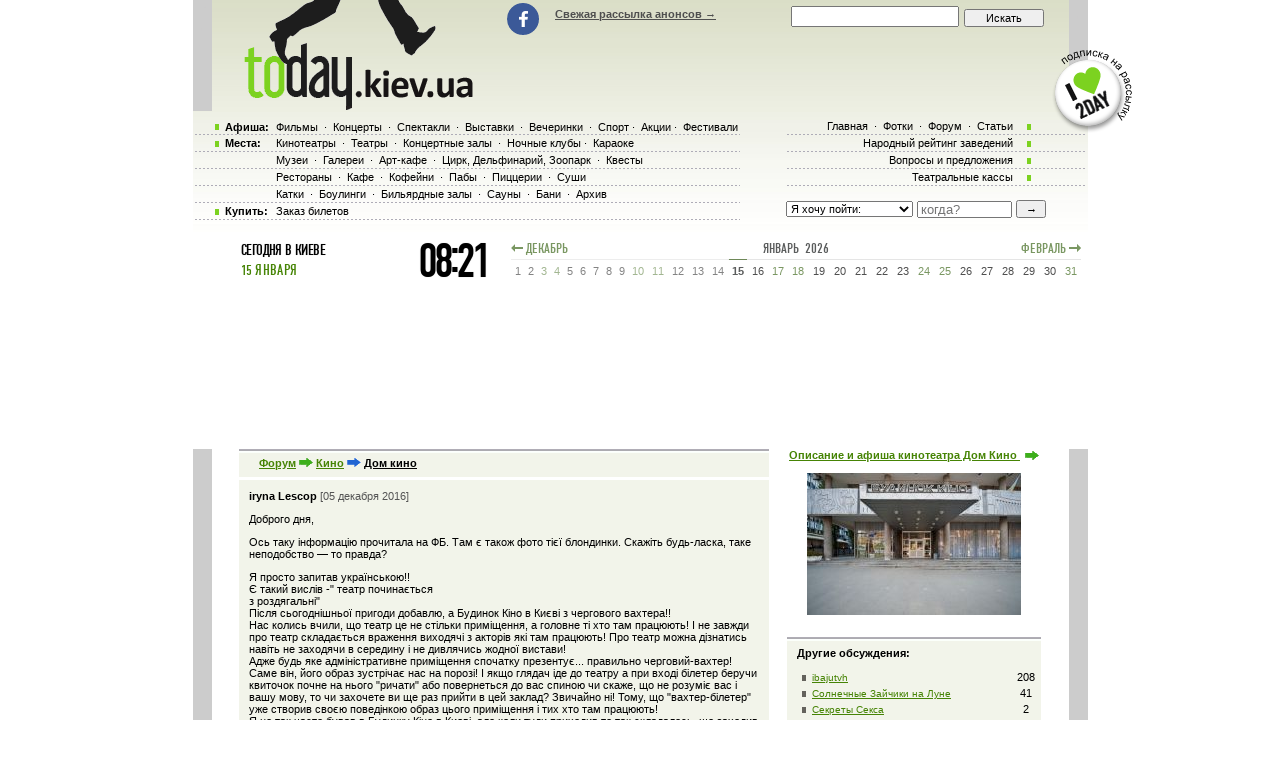

--- FILE ---
content_type: text/html; charset=off
request_url: https://today.kiev.ua/forum/plc/485/
body_size: 11942
content:
<!doctype html>
<html>
<head>
<title>Ôîðóì Êèåâ - îáñóæäåíèå è îòçûâû î ðåñòîðàíàõ, êèíî è ñïåêòàêëÿõ. Êèåâ ñàéò</title>
<meta name="Description" lang="ru" content="Ôîðóì Êèåâ - îáñóæäåíèå è îòçûâû î ðåñòîðàíàõ è êëóáàõ, ñïîðòèâíûõ ñîðåâíîâàíèÿõ, êèíî è ñïåêòàêëÿõ. Êèåâ ñàéò-àôèøà - èíôîðìàöèÿ èç ïåðâûõ ðóê">
<meta name="Keywords" lang="ru" content="Ôîðóì Êèåâ, àíîíñû Êèåâà, Êèåâ ñàéò, îòçûâû ðåñòîðàíû, àôèøà Êèåâà, êóäà ïîéòè,  êèíîàôèøà Êèåâà, êèíîòåàòðû Êèåâà, êèíî, ôèëüìû, êîíöåðòû, âûñòàâêè, ôîòîâûñòàâêè, ñòàäèîí, êëóá, ðåñòîðàí, îòäûõ, äîñóã, òåàòðû, ñïåêòàêëè, îïåðû, êëóáû Êèåâà, òåàòðû Êèåâà, ìóçåè Êèåâà, áèëåòû, áàëåòû">
<meta http-equiv="Content-Type" content="text/html; charset=windows-1251">

<meta name="viewport" content="width=device-width, initial-scale=1.0, maximum-scale=1.0, minimum-scale=1.0"><meta name="google-site-verification" content="bPdZw7LMnaJiwYlSUSgYVIvUT6g68KKdKBcW_rkRm6s">

<script type="text/javascript">
function preloadpics(){
  return 1;
}
var hasFlash = false;
try
{
	var fo = new ActiveXObject('ShockwaveFlash.ShockwaveFlash');
	if(fo) hasFlash = true;
}catch(e){
	if(navigator.mimeTypes ["application/x-shockwave-flash"] != undefined) hasFlash = true;
}
</script>


<script src="/js/swfobject.js" type="text/javascript"></script>
<link href="/images/skin/green/style.css" rel="stylesheet" type="text/css">
<link href="/images/skin/green/style-media.css" rel="stylesheet" type="text/css">

<link rel="alternate" type="application/rss+xml" title="RSS 2.0" href="/today.xml" >
<link rel="SHORTCUT ICON" href="/favicon.ico">

<!-- google analitics -->
<script type="text/javascript">
  var _gaq = _gaq || [];
  _gaq.push(['_setAccount', 'UA-19031954-2']);
  _gaq.push(['_trackPageview']);

  (function() {
    var ga = document.createElement('script'); ga.type = 'text/javascript'; ga.async = true;
    ga.src = ('https:' == document.location.protocol ? 'https://ssl' : 'http://www') + '.google-analytics.com/ga.js';
    var s = document.getElementsByTagName('script')[0]; s.parentNode.insertBefore(ga, s);
  })();
</script>

<script type="text/javascript" src="/js/jquery-1.11.3.min.js"></script>
<script type="text/javascript">var jQuery_1_11 = jQuery.noConflict();</script>
<script type="text/javascript" src="/js/jquery.touchSwipe.js" ></script>
<script type="text/javascript" src="/js/jquery.bxslider.min.js" ></script>
<script type="text/javascript" src="/js/jquery.ui.datepicker.js" ></script>
<script src="/js/fancy/jquery.fancybox.pack.js" type="text/javascript"></script>
<script type="text/javascript" src="/js/scripts-with-jquery_1_11.js"></script>
 
<script src="/js/jquery-1.4.1.min.js" type="text/javascript"></script>
<script src="https://www.google.com/recaptcha/api.js" async defer></script>
<!--<script type="text/javascript" src="http://userapi.com/js/api/openapi.js?49"></script>-->

<script type="text/javascript">$(function(){$('#tabs').tabs();});</script>
<script type="text/javascript">
	  var _gaq = _gaq || [];
	  _gaq.push(['_setAccount', 'UA-31124394-1']);
	  _gaq.push(['_trackPageview']);

	  (function() {
	    var ga = document.createElement('script'); ga.type = 'text/javascript'; ga.async = true;
	    ga.src = ('https:' == document.location.protocol ? 'https://ssl' : 'http://www') + '.google-analytics.com/ga.js';
	    var s = document.getElementsByTagName('script')[0]; s.parentNode.insertBefore(ga, s);
	  })();
</script>

<meta name='yandex-verification' content='f1dc6cc15000ee16' >

<!-- Global site tag (gtag.js) - AdWords: 943407107 --> <script async src="https://www.googletagmanager.com/gtag/js?id=AW-943407107"></script> <script> window.dataLayer = window.dataLayer || []; function gtag(){dataLayer.push(arguments);} gtag('js', new Date()); gtag('config', 'AW-943407107'); </script>
</head>

<body onLoad=" autoexec(); showTime();" class="<!--with-branding--> ">
<!-- <a href="/redirect.php?url=http://kaskader.kiev.ua/" class="branding" style="background-image: url(/banners/koroleva.png)"></a> -->

<!-- TRAKTORIST --><div class="menu_wrap">
<div class="main_wrap">
	<div class="content">
				<div class="header_place"></div>
		<div class="bigbanner">
<div class="top_banner" data-speed="8000">
	<ul class="top_banner-wrap" id="top_big"><li class="top_banner-item"><!-- script -->
<script async src='//pagead2.googlesyndication.com/pagead/js/adsbygoogle.js'></script> 
<ins class='adsbygoogle' style='display:inline-block;width:728px;height:90px' 
data-ad-client='ca-pub-2647294279068225' data-ad-slot='5011451794'></ins> 
<!-- script --></li></ul>
</div><script type='text/javascript'>
if (hasFlash) {
	$('#top_big').append('');
}else{
	$('#top_big').append('');
}
</script>		</div>

		<div class=t_c>
			<div class="content_wrap">
				<div class="left_board_whitespace" style="height:px"></div>
				<div class="right_board_whitespace" style="height:px"></div>
				<div>
					<div class="content_inner forum_inner">			
			<div class="column wide_column"><div class='forum_inner top_line'>
			<div class='forum_inner_title '>	
				<a href='/forum/' class='h1_event_cell'>Ôîðóì</a>
				<img src='/images/skin/green/strelka.gif' width='14' height='10' alt=''>
				<a href='/forum/all/2' class='h1_event_cell'>Êèíî</a>
				<img src='/images/strelka.gif' width='14' height='10' alt=''>
				<span class='h1_event_cell' style='color:black'>Äîì êèíî</span>		
		  </div><div class="event_cell2 forum_inner_item" ><b>iryna Lescop</b> <span class=forum_inner_item_date>[05&nbsp;äåêàáðÿ&nbsp;2016]</span><br/><p>Äîáðîãî äíÿ, <p>Îñü òàêó ³íôîðìàö³þ ïðî÷èòàëà íà ÔÁ. Òàì º òàêîæ ôîòî ò³º¿ áëîíäèíêè. Ñêàæ³òü áóäü-ëàñêà, òàêå íåïîäîáñòâî &#151; òî ïðàâäà?<p>ß ïðîñòî çàïèòàâ óêðà¿íñüêîþ!! <br>ª òàêèé âèñë³â -" òåàòð ïî÷èíàºòüñÿ<br>ç ðîçäÿãàëüí³"<br>Ï³ñëÿ ñüîãîäí³øíüî¿ ïðèãîäè äîáàâëþ, à Áóäèíîê Ê³íî â Êèºâ³ ç ÷åðãîâîãî âàõòåðà!! <br>Íàñ êîëèñü â÷èëè, ùî òåàòð öå íå ñò³ëüêè ïðèì³ùåííÿ, à ãîëîâíå ò³ õòî òàì ïðàöþþòü! ² íå çàâæäè ïðî òåàòð ñêëàäàºòüñÿ âðàæåííÿ âèõîäÿ÷³ ç àêòîð³â ÿê³ òàì ïðàöþþòü! Ïðî òåàòð ìîæíà ä³çíàòèñü íàâ³òü íå çàõîäÿ÷è â ñåðåäèíó ³ íå äèâëÿ÷èñü æîäíî¿ âèñòàâè! <br>Àäæå áóäü ÿêå àäì³í³ñòðàòèâíå ïðèì³ùåííÿ ñïî÷àòêó ïðåçåíòóº... ïðàâèëüíî ÷åðãîâèé-âàõòåð! Ñàìå â³í, éîãî îáðàç çóñòð³÷àº íàñ íà ïîðîç³! ² ÿêùî ãëÿäà÷ ³äå äî òåàòðó à ïðè âõîä³ á³ëåòåð áåðó÷è êâèòî÷îê ïî÷íå íà íüîãî "ðè÷àòè" àáî ïîâåðíåòüñÿ äî âàñ ñïèíîþ ÷è ñêàæå, ùî íå ðîçóì³º âàñ ³ âàøó ìîâó, òî ÷è çàõî÷åòå âè ùå ðàç ïðèéòè â öåé çàêëàä? Çâè÷àéíî í³! Òîìó, ùî "âàõòåð-á³ëåòåð" óæå ñòâîðèâ ñâîºþ ïîâåä³íêîþ îáðàç öüîãî ïðèì³ùåííÿ ³ òèõ õòî òàì ïðàöþþòü! <br>ß íå òàê ÷àñòî áóâàâ â Áóäèíêó Ê³íî â Êèºâ³, àëå êîëè òóäè ïðèõîäèâ òî òàê ñêëàäàëîñü, ùî çàõîäèâ ÷åðåç ñëóæáîâèé âõ³ä! ² òîìó öÿ ³ñòîð³ÿ, ÿêà â³äáóëàñü 3 ãðóäíÿ 2016 ðîêó ìåíå ïðîñòî øîêóâàëà! <br>Âðàíö³ ìåí³ çàòåëåôîíóâàâ ïðèÿòåëü, ÿêîãî ÿ äîáðå çíàâ ïî Êðèìó ³ ñêàçàâ, ùî áóäå â Êèºâ³ ïðî¿çäîì ëèøå äî âå÷îðà! À çàðàç â³í çíàõîäèòüñÿ â Áóäèíêó Ê³íî äå ó íèõ ïðîõîäèòü çàõ³ä íà 2 ìó ïîâåðñ³! Çàõ³ä-öå êëþ÷îâå ñëîâî! Ïðîñòî ñêàçàâ, ó íàñ òóò çàõ³ä! Äîáðå, äîìîâèëèñü, ùî îá 14-é ÿ ïðè¿äó äî Áóäèíêó Ê³íî! Äåñü î 13-45 ÿ âæå ñòîÿâ á³ëÿ öåíòðàëüíîãî âõîäó! Ùîá íå òóðáóâàòè òåëåôîííèì çâîíèêîì ïðèÿòåëÿ, ÿêèé íà ÿêîìóñü âàæëèâîìó çàõîä³ ÿ âèð³øèâ çàïèòàòè ó ìèëîâèäíî¿ æ³íî÷êè, ÿêà ñèä³ëà ïåðåä äâåðèìà â õîë³ íà ñòîðîæ³ ³ ç ïîñì³øêîþ çóñòð³÷àëà ä³òîê, ÿê³ çàõîäèëè â ñåðåäèíó, òåæ ìàáóäü, íà ñâ³é äèòÿ÷èé çàõ³ä. <br>Ï³ä³éøîâ ïðèâ³òàâñÿ ³ ñïèòàâ: "Ñêàæ³òü áóäü ëàñêà, ÷è ìîæó ÿ ïðîéòè íà 2 é ïîâåðõ, òàì ïðîõîäå çàõ³ä ³ íà ìåíå ÷åêàº ïðèÿòåëü" Ïîñì³øêà ìîìåíòàëüíî çíèêëà ç îáëè÷÷ÿ ³ ÿ ïîáà÷èâ ÿê ëþäèíà -æ³íêà íà ìî¿õ î÷àõ ïåðåâò³ëþºòüñÿ â" ñòîðîæîâó ñîáàêó äâîðíÿãó" Âîíà ñïî÷àòêó âèïðÿìèëàñü, ïîò³ì òèõåíüêî "çàãîð÷àëà" âèñòàâèâøè âïåðåä çóáêè í³áè çáèðàëàñü ìåíå âêóñèòè! Àëå ìàáóäü çãàäàëà, ùî ¿¿ ñþäè ãîñïîäàð ïîñàäèâ íå êóñàòè à ñïîñòåð³ãàòè ³ ïðîïóñêàòè ÷è íå ïðîïóñêàòè... Ï³ñëÿ ÷îãî âîíà ïîñì³õíóëàñü ñâîºþ ñòîðîæîâîþ ïîñì³øêîþ òà â³ä äóìêè âêóñèòè íå â³äìîâèëàñü ³ âêóñèëà òà ò³ëüêè ñêàâó÷à÷èì ñâî¿ì ñëîâîì:"ß íå ïîí³ìàþ âàøåãî ÿçèêà ³ ÿ íº çíàþ ÷òî îçíà÷àºò ïî âàøåìó "çàõ³ä" -ñêàæèòº íà ðóññêîì! "Îò òîá³ é ìàºø! Îò òîá³ é Áóäèíîê Ê³íî ³ ñï³ëêà ê³íåìàòîãðàô³ñò³â Óêðà¿íè! ? Ç³ ìíîþ â æèòò³ âñÿêå áóëî, àëå çà 40 ðîê³â â Êðèìó íàâ³òü â³ä ñàìèõ çàòÿòèõ øîâ³í³ñò³â -óêðà¿íîíåíàâèñíèê³â ÿ æîäíîãî ðàçó íå ÷óâ, ùî âîíè ìåíå íå ðîçóì³þòü-ìîãëè ñêàçàòè ãîâîðè "íîðìàëüíîþ ìîâîþ" àëå êîëè ÿ ïðîäîâæóâàâ ñï³ëêóâàííÿ óêðà¿íñüêîþ òî â³äïîâ³äàëè, õî÷ ³ ñâîºþ ðîñ³éñüêîþ, àëå â³äïîâ³äàëè. À òóò! ? ß çàâìåð! Ïåðøå, ùî ïðèéøëî íà äóìêó öå "ðîñ³éñüêèé òðüîõïàëóáíèé ÌÀÒ" àëå ñòîï! Òè æ íà ïîðîç³ Öåíòðàëüíîãî ñòîëè÷íîãî óêðà¿íñüêîãî Áóäèíêó Ê³íî- Íàö³îíàëüíî¿ ñï³ëêè ê³íåìàòîãðàô³ñò³â!!! Í³ çóïèíèñü, ïîïðîáóé îá³éòèñü áåç çâè÷íî¿ äëÿ íå¿ ìîâè -ñêàçàâ ÿ ñàì ñîá³!!! <br>-Ñêàæ³òü -ïðîäîâæóþ-öå Êè¿â âóëèöÿ Ñàêñàãàíñüêîãî áóäèíîê Ê³íî?<br>Ñòîðîæîâà -ìîâ÷èòü -âîíà ìåíå íå ðîçóì³º, òîáòî ìîþ óêðà¿íñüêó!! ß ñïðîáóâàâ ¿é ÿê ãëóõîí³ì³é äî óêðà¿íñüêî¿ ìîâè íà ïàëüöÿõ ïîêàçàòè, ùî ÿ õî÷ó ïðîéòè íà 2 é ïîâåðõ! Â³äïîâ³äü îäíà -"ãîâîðè ðîñ³éñüêîþ òîä³ äàì ³íôîðìàö³þ à í³ âèêëè÷ó îõîðîíó" ß ïîãîäèâñÿ íà îõîðîíó!! Â öåé ìîìåíò çàçâîíèâ ì³é òåëåôîí ïðèÿòåëü ïîïðîñèâ ï³ä³éòè äî ñëóæáîâîãî âõîäó!!! <br>Êàæóòü, ùî âñ³ ñîáàêè ñõîæ³ íà ñâî¿õ ãîñïîäàð³â! ßêùî ìåí³ õòîñü ñêàæå, ùî â Áóäèíêó Ê³íî ãîñïîäàð áóä³âíè÷èé Óêðà¿íè, ïîðÿäíèé ³ ÷åñíèé óêðà¿íåöü ÿ â³ä³øëþ ¿õ äî éîãî "ñòîðîæîâî¿ -âàõòåðøè"</div><div class="event_cell2 forum_inner_item" ><b>Îëåêñ³é</b> <span class=forum_inner_item_date>[23&nbsp;ÿíâàðÿ&nbsp;2017]</span><br/><p>Óæàñ... íàñ ïðèãëàñèëè ïî ïðèãëàñèòåëüíûì íà ïðîñìîòð ôèëüìà "Ïîëåò ãîðëèöû", 21 ÿíâàðÿ, 2017 ãîäà. Â èòîãå íå ïîïàëè èç-çà òîãî, ÷òî ïðèãëàñèòåëüíûõ íà ïîêàç áûëî â 5 ðàç áîëüøå ðîçäàíî, ÷åì ìåñò â 2-çàëàõ Äîìà Êèíî. Îðãàíèçàöèÿ îòâðàòèòåëüíàÿ.... Ëþáèë î÷åíü Äîì Êèíî ñ äåòñòâà, à òóò ïîëíîå ðàçî÷àðîâàíèå... Ìàëî òîãî ðîçúÿðåííûå òîëêàþùèåñÿ ëþäè, ïðåòåíäóþùèå íà ñòàòóñ êèíîìàíà -èíòåëèãåíòà è ïîçâîëÿþùèõ ñåáå ïîêðûâàòü âñåõ íå ðàññòóïèâøèõñÿ áðàíüþ... Èòîã: ïîòðà÷åííîå âðåìÿ, íå ïîïàëè íà ñåàíñ, îáîçâàëè áûäëîì... ÷óäåñíûé âå÷åð. </div><div class="event_cell2 forum_inner_item" ><b>Àëëà</b> <span class=forum_inner_item_date>[01&nbsp;ÿíâàðÿ&nbsp;2018]</span><br/><p>À êòî òî ìîæåò ïîäñêàçàòü, åñëè áèëåò îäèí, òî ðåáåíîê 4 ëåò èäåò ñàì íà ïðåäñòàâëåíèå èëè ìîæíî îäíîìó èç ðîäèòåëåé äåðæà íà ðóêàõ? </div><div class="event_cell2 forum_inner_item" ><b>Ñâåòëàíà</b> <span class=forum_inner_item_date>[29&nbsp;íîÿáðÿ&nbsp;2018]</span><br/><p>Áûëè â ïðîøëîì ãîäó íà íîâîãîäíåì ïðåäñòàâëåíèè "Íîâîãîäíåå Èçóìðóäíîå Ôýíòåçè" &#151; î÷åíü ïîíðàâèëîñü. Ðàçíîîáðàçíàÿ èíòåðàêòèâíàÿ ïðîãðàììà äî íà÷àëà ïðåäñòàâëåíèÿ â çàëå, äàæå æèâîòíûå áûëè. Ïðåäñòàâëåíèå êðàñî÷íîå, ìóçûêàëüíîå, àêòåðû â øèêàðíûõ êîñòþìàõ. <br>Íàäåþñü è â ýòîì ãîäó áóäåò òàêæå êðàñèâî. Àôèøèðóþò íîâîå ïðåäñòàâëåíèå "Íîâîãîäíåå ïóòåøåñòâèå". Äåòè æäó ñ íåòåðïåíèåì</div><div class="event_cell2 forum_inner_item" ><b>Ðàêåòíàÿ æóòü</b> <span class=forum_inner_item_date>[27&nbsp;íîÿáðÿ&nbsp;2023]</span><br/><p>Âàì ÿäðåíû áîìáû ãîâîðÿò ñêîðî ïîä æîïó êèäàþò. <br>Ïîðà óñïåòü óåõàòü... </div></div><div id=gb147></div>

<script>
 document.getElementById('gb147').innerHTML='<fo'+'rm action=/index.php method=post><div class="event_cell top_line bottom_line forum_inner_form"><input type=hidden name="form" value="1"><input type=hidden name="action" value="place"><input type=hidden name="id" value="485"><input type=hidden name="forum" value="1"><input type=hidden name="day" value="20468"><input type=hidden name="returl" value=""><input type=hidden name="sub1" value="plc"><input type=hidden name="sub2" value="485"><input type=hidden name="sub3" value=""><input type=hidden name="notspam2" value="0" id="notspam2"><input type=hidden name="notspam3" value="24f9e2ed43804e6b0d10580bcd4bc3bf"><table><tr><td width=80 height=35><b>Âàøå èìÿ:</b></td><td> <input type=text name=uname id=uname class=sname></td></tr></table><b>Îòçûâ :<br/><textarea name=gbooktext wrap=virtual dir=ltr style="font-family:Tahoma,Arial,sans-serif,helvetica;font-size:11px;height:200px;width:214px"></textarea><br/><br/>Å-ìåéë, åñëè õîòèòå ïîëó÷àòü óâåäîìëåíèÿ îá îòâåòàõ:<br/><input type=text name=uemail value="" class=s3><br/><br/><input type=submit class=s3 value="Îòïðàâèòü"></div></form>';
 document.getElementById('notspam2').value='8619';
</script>
<form action=/index.php method=post>
<div class="event_cell bottom_line forum_inner_future_form">
<input type=hidden name='form' value='1'>
<input type=hidden name='action' value='place'>
<input type=hidden name='id' value='485'>
<input type=hidden name='forum' value='1'>
<input type=hidden name='day' value='20468'>
<input type=hidden name='sub1' value='plc'>
<input type=hidden name='sub2' value=''>
<input type=hidden name='sub3' value=''>
<input type=hidden name='notspam2' value='0' id='notspam3'>
<input type=hidden name='wait' value='1'>

<script>document.getElementById('notspam3').value=42;</script>
Óêàæèòå âàø å-ìåéë, ìû ñîîáùèì îá îòçûâàõ êîãäà èõ êòî-òî íàïèøåò çäåñü:<br/><br/><input type='text' name='uemail' value='' class='s3'><br/><br/><input type='submit' class='s3' value='Îòïðàâèòü'></div></form></div>
			<div class="column"><div class='forum_inner_right_col_title'><a href='/Dom_kino' class='h1_event_cell forum_inner_right_col_title_link'>Îïèñàíèå è àôèøà êèíîòåàòðà Äîì Êèíî </a></div><div class='forum_inner_right_col_image'><a href='/Dom_kino'><img src='/places/485_small.jpg' alt=''></a></div><div class='forum-other top_line bottom_line'><div class='forum-other-title'>Äðóãèå îáñóæäåíèÿ:</div><div class='forum-other-item'>
 <div class='forum-other-item-title'><a href='/forum//' class='forum_link' title='ibajutvh'>ibajutvh</a></div>
 <div class='forum-other-item-count'>208</div>
 </div><div class='forum-other-item'>
 <div class='forum-other-item-title'><a href='/forum/act/90808/' class='forum_link' title='Ñîëíå÷íûå Çàé÷èêè íà Ëóíå'>Ñîëíå÷íûå Çàé÷èêè íà Ëóíå</a></div>
 <div class='forum-other-item-count'>41</div>
 </div><div class='forum-other-item'>
 <div class='forum-other-item-title'><a href='/forum/act/123416/' class='forum_link' title='Ñåêðåòû Ñåêñà'>Ñåêðåòû Ñåêñà</a></div>
 <div class='forum-other-item-count'>2</div>
 </div><div class='forum-other-item'>
 <div class='forum-other-item-title'><a href='/forum/act/116324/' class='forum_link' title='Ó ïîøóêàõ øîêîëàäíî¿ ïëàíåòè òà Êîñì³÷íà...'>Ó ïîøóêàõ øîêîëàäíî¿ ïëàíåòè òà Êîñì³÷íà...</a></div>
 <div class='forum-other-item-count'>1</div>
 </div><div class='forum-other-item'>
 <div class='forum-other-item-title'><a href='/forum/plc/485/' class='forum_link' title='Äîì êèíî'>Äîì êèíî</a></div>
 <div class='forum-other-item-count'>4</div>
 </div><div class='forum-other-item'>
 <div class='forum-other-item-title'><a href='/forum/plc/517/' class='forum_link' title='Ëåéïöèã'>Ëåéïöèã</a></div>
 <div class='forum-other-item-count'>9</div>
 </div><div class='forum-other-item'>
 <div class='forum-other-item-title'><a href='/forum/plc/2666/' class='forum_link' title='Ìóëüòèïëåêñ ÒÐÖ Ïðîñïåêò'>Ìóëüòèïëåêñ ÒÐÖ Ïðîñïåêò</a></div>
 <div class='forum-other-item-count'>12</div>
 </div><div class='forum-other-item'>
 <div class='forum-other-item-title'><a href='/forum/act/115763/' class='forum_link' title='Âåëè÷àéøèé øîóìåí'>Âåëè÷àéøèé øîóìåí</a></div>
 <div class='forum-other-item-count'>1</div>
 </div><div class='forum-other-item'>
 <div class='forum-other-item-title'><a href='/forum/plc/2930/' class='forum_link' title='Wizoria'>Wizoria</a></div>
 <div class='forum-other-item-count'>10</div>
 </div><div class='forum-other-item'>
 <div class='forum-other-item-title'><a href='/forum/plc/2735/' class='forum_link' title='Icinema è 9Ä Êèíîòåàòð'>Icinema è 9Ä Êèíîòåàòð</a></div>
 <div class='forum-other-item-count'>3</div>
 </div><div class='forum-other-item'>
 <div class='forum-other-item-title'><a href='/forum/plc/2324/' class='forum_link' title='Ñèíåìà ñèòè'>Ñèíåìà ñèòè</a></div>
 <div class='forum-other-item-count'>8</div>
 </div><div class='forum-other-item'>
 <div class='forum-other-item-title'><a href='/forum/act/112629/' class='forum_link' title='Äíåâíèê Ðîóç'>Äíåâíèê Ðîóç</a></div>
 <div class='forum-other-item-count'>1</div>
 </div><div class='forum-other-item'>
 <div class='forum-other-item-title'><a href='/forum/plc/499/' class='forum_link' title='Êàäð'>Êàäð</a></div>
 <div class='forum-other-item-count'>1</div>
 </div><div class='forum-other-item'>
 <div class='forum-other-item-title'><a href='/forum/act/112092/' class='forum_link' title='Ëåâ'>Ëåâ</a></div>
 <div class='forum-other-item-count'>1</div>
 </div><div class='forum-other-item'>
 <div class='forum-other-item-title'><a href='/forum/act/109057/' class='forum_link' title='Êîíêóðñàíò. Ñìåðòîíîñíîå øîó'>Êîíêóðñàíò. Ñìåðòîíîñíîå øîó</a></div>
 <div class='forum-other-item-count'>3</div>
 </div><div class='forum-other-item'>
 <div class='forum-other-item-title'><a href='/forum/act/108343/' class='forum_link' title='Çâîíêè'>Çâîíêè</a></div>
 <div class='forum-other-item-count'>1</div>
 </div><div class='forum-other-item'>
 <div class='forum-other-item-title'><a href='/forum/plc/503/' class='forum_link' title='Êèíîïàíîðàìà'>Êèíîïàíîðàìà</a></div>
 <div class='forum-other-item-count'>2</div>
 </div><div class='forum-other-item'>
 <div class='forum-other-item-title'><a href='/forum/act/106280/' class='forum_link' title='Ñíîóäåí'>Ñíîóäåí</a></div>
 <div class='forum-other-item-count'>1</div>
 </div><div class='forum-other-item'>
 <div class='forum-other-item-title'><a href='/forum/act/102503/' class='forum_link' title='Ñèëà âîëè'>Ñèëà âîëè</a></div>
 <div class='forum-other-item-count'>1</div>
 </div><div class='forum-other-item'>
 <div class='forum-other-item-title'><a href='/forum/plc/492/' class='forum_link' title='Áàòòåðôëÿé Óëüòðàìàðèí'>Áàòòåðôëÿé Óëüòðàìàðèí</a></div>
 <div class='forum-other-item-count'>2</div>
 </div></div><div class='right_column_announces_wrap'><div class='right_column_announces bottom_line' ><div class='right_column_announces_title'></div><div class='top_line'></div></div></div><div id=gb147></div>

<script>
 document.getElementById('gb147').innerHTML='<fo'+'rm action=/index.php method=post><div class="event_cell top_line bottom_line forum_inner_form"><input type=hidden name="form" value="1"><input type=hidden name="action" value="place"><input type=hidden name="id" value="485"><input type=hidden name="forum" value="1"><input type=hidden name="day" value="20468"><input type=hidden name="returl" value=""><input type=hidden name="sub1" value="plc"><input type=hidden name="sub2" value="485"><input type=hidden name="sub3" value=""><input type=hidden name="notspam2" value="0" id="notspam2"><input type=hidden name="notspam3" value="24f9e2ed43804e6b0d10580bcd4bc3bf"><table><tr><td width=80 height=35><b>Âàøå èìÿ:</b></td><td> <input type=text name=uname id=uname class=sname></td></tr></table><b>Îòçûâ :<br/><textarea name=gbooktext wrap=virtual dir=ltr style="font-family:Tahoma,Arial,sans-serif,helvetica;font-size:11px;height:200px;width:214px"></textarea><br/><br/>Å-ìåéë, åñëè õîòèòå ïîëó÷àòü óâåäîìëåíèÿ îá îòâåòàõ:<br/><input type=text name=uemail value="" class=s3><br/><br/><input type=submit class=s3 value="Îòïðàâèòü"></div></form>';
 document.getElementById('notspam2').value='8619';
</script>
<form action=/index.php method=post>
<div class="event_cell bottom_line forum_inner_future_form">
<input type=hidden name='form' value='1'>
<input type=hidden name='action' value='place'>
<input type=hidden name='id' value='485'>
<input type=hidden name='forum' value='1'>
<input type=hidden name='day' value='20468'>
<input type=hidden name='sub1' value='plc'>
<input type=hidden name='sub2' value=''>
<input type=hidden name='sub3' value=''>
<input type=hidden name='notspam2' value='0' id='notspam3'>
<input type=hidden name='wait' value='1'>

<script>document.getElementById('notspam3').value=42;</script>
Óêàæèòå âàø å-ìåéë, ìû ñîîáùèì îá îòçûâàõ êîãäà èõ êòî-òî íàïèøåò çäåñü:<br/><br/><input type='text' name='uemail' value='' class='s3'><br/><br/><input type='submit' class='s3' value='Îòïðàâèòü'></div></form></div>
		</div><!--0.070166826248169-->				</div>
			</div>
			<!-- FOOTER -->
				 


<div class="footer-block">
<div class="footer-table">

<div class="footer-menu">
		<div class="footer-columns">
			<div class="footer-column column1">
				<div class="footer-title"><a href="/" class="footer-logo">today.kiev.ua</a></div>
				<div class="other-sites">
					Íàéòè íàñ â äðóãîì ãîðîäå
					<div class="other-sites-select">
						<a href="#" class="other-sites-toggle">Êèåâ</a>
						<ul class="other-sites-list">
							<li class="other-sites-item"><a href="http://today.od.ua/">Îäåññà</a></li>
						</ul>
					</div>
				</div>
				<a href="https://webworkshop.net/psd-to-html5-css3/" target="_blank">PSD to HTML Conversion</a>
			</div>
			<div class="footer-column">
				<div class="footer-title">Èíôîðìàöèÿ</div>
				<ul class="footer-links">
					<li class="footer-links-item"><a href="/">Äëÿ îðãàíèçàòîðîâ</a></li>
					<li class="footer-links-item"><a href="/">Ïîëüçîâàòåëüñêîå ñîãëàøåíèå</a></li>
					<li class="footer-links-item"><a href="/partners">Íàøè ïàðòíåðû</a></li>
					<li class="footer-links-item"><a href="/logo">Íàø ëîãîòèï</a></li>
				</ul>
			</div>
			<div class="footer-column">
				<div class="footer-title">Ñåðâèñû</div>
				<ul class="footer-links">
					<li class="footer-links-item"><a href="/sendaction/">Äîáàâèòü àíîíñ</a></li>
					<li class="footer-links-item"><a href="/sendplace/">Äîáàâèòü çàâåäåíèå</a></li>
					<li class="footer-links-item"><a href="/order/">Ïîêóïêà áèëåòîâ</a></li>
					<li class="footer-links-item"><a href="/adplace/">Ðåêëàìà äëÿ çàâåäåíèé</a></li>
				</ul>
			</div>
			<div class="footer-column">
				<div class="footer-title">Î ñàéòå</div>
				<ul class="footer-links">
					<li class="footer-links-item"><a href="/">Ãëàâíàÿ ñòðàíèöà</a></li>
					<li class="footer-links-item"><a href="/rekl">Ðåêëàìà íà ñàéòå</a></li>
					<li class="footer-links-item"><a href="#">Êíèãà æàëîá</a></li>
				</ul>
			</div>
		</div>
	</div>

		<div class="footer_banner">
			<script type="text/javascript" async src="//pagead2.googlesyndication.com/pagead/js/adsbygoogle.js"></script>
			<!-- Ãëàâíûé áëîê -->
			<ins class="adsbygoogle"
				 style="display:inline-block;width:728px;height:90px"
				 data-ad-client="ca-pub-2647294279068225"
				 data-ad-slot="5011451794"></ins>
			<script type="text/javascript">
			(adsbygoogle = window.adsbygoogle || []).push({});
			</script>
		 </div>
		<div class="sape_block">
			<script type="text/javascript">
<!--
var _acic={dataProvider:10};(function(){var e=document.createElement("script");e.type="text/javascript";e.async=true;e.src="https://www.acint.net/aci.js";var t=document.getElementsByTagName("script")[0];t.parentNode.insertBefore(e,t)})()
//-->
</script>		</div>

	<div class="footer-bottom">
		<div class="footer-bottom-cell cell1">
				<ul class="footer-socials">
					<!--li class="footer-socials-item"><a class="footer-socials-link vk-link" target="_blanc" href="https://vk.com/today_kiev"> </a></li>-->
					<li class="footer-socials-item"><a class="footer-socials-link fb-link" onclick="return !window.open(this.href)" href="https://www.facebook.com/todaykievua/"> </a></li>
				</ul>
		</div>
		<div class="footer-bottom-cell">
		</div>
		<div class="footer-bottom-cell cell3">
			<a href="/cdn-cgi/l/email-protection#3e4a5153514c4c51497e4a515a5f471055575b48104b5f" class="footer-mail"><span class="__cf_email__" data-cfemail="097d6664667b7b667e497d666d68702762606c7f277c68">[email&#160;protected]</span></a>
		</div>
	</div>
	
	</div>
	</div>
			<!-- END FOOTER -->
		</div>
	</div>
<div class="header_holder" style='height:295px'>
	<div class="header_top clearfix">
		<div class="logo">
			<a title='Àôèøà Êèåâà' class='nyLogo' href='/'><img src="/images/t.gif" alt="Àôèøà Êèåâà" width="192" height="109"></a>
		</div>
		<div class="header_right">
			<div class="main_search clearfix">			
				<ul class="header-socials socials">
					<li class="socials-item"><a class="socials-link fb-link" onclick="return !window.open(this.href)" href="https://www.facebook.com/todaykievua/"> </a></li>
				</ul>
				<a href="/subscribe" class="main_search_rss_link">Ñâåæàÿ ðàññûëêà àíîíñîâ &rarr;</a>
				<form id="main_search_form" action="/index.php" method="get" style='display:inline;'>
					<input type="text" name="searchstr" id="global_search">
					<input class="s55" type="submit" value="Èñêàòü">
				</form>
			</div>
			<div class="topbanner"></div>
		</div>

		<div class="header-top-mobile clearfix">
			<a href="#" class="header-top-menu-button"></a>
			<a href="#" class="header-top-search-button"></a>
			<a href="#" class="header-top-gotop"></a>
			<a href="/" class="header-top-mobile-logo"></a>
		</div>
	</div>
	<div class="header_menu clearfix">
		<div class="top_menu">
			<div class="top_menu_line with_dot">
				<span class="top_menu_line_title">Àôèøà:</span>
				<div class="top_menu_links scrollevents">
					<a href='/kino/' class='top_link' title='ðåïåðòóàð êèíîòåàòðîâ Êèåâà'>Ôèëüìû</a> &middot;
					<a href='/koncerty/' class='top_link' title='Êîíöåðòû â Êèåâå'>Êîíöåðòû</a> &middot;
					<a href='/spektakly/' class='top_link' title='ñïåêòàêëè òåàòðîâ Êèåâà'>Ñïåêòàêëè</a> &middot;
					<a href='/vystavki/' class='top_link' title='Âûñòàâêè â Êèåâå'>Âûñòàâêè</a> &middot;
					<a href='/vecherinki/' class='top_link' title='Âå÷åðèíêè Êèåâà'>Âå÷åðèíêè</a> &middot;
					<a href='/sport/' class='top_link' title='Àôèøà ñïîðòà ã. Êèåâ'>Ñïîðò</a>&middot;
					<a href='/restorany/' class='top_link' title='Àêöèè â Êèåâå'>Àêöèè</a>&middot;
					<a href='/festival/' class='top_link' title='Ôåñòèâàëè Êèåâà'>Ôåñòèâàëè</a>				</div>
			</div>
			<div class="top_menu_line with_dot">
				<span class="top_menu_line_title">Ìåñòà:</span>
				<div class="top_menu_links">
					<a href='/places/cinema/' class='top_link' title='Êèíîòåàòðû Êèåâà'>Êèíîòåàòðû</a> &middot;
					<a href='/places/theatre/' class='top_link' title='Òåàòðû Êèåâà'>Òåàòðû</a> &middot;
					<a href='/places/hall/' class='top_link' title=''>Êîíöåðòíûå çàëû</a> &middot;
					<a href='/places/night_club/' class='top_link' title='Íî÷íûå êëóáû Êèåâà'>Íî÷íûå êëóáû</a>&middot;
					<a href='/places/karaoke/' class='top_link' title='Êàðàîêå êëóáû Êèåâà'>Êàðàîêå</a>				</div>
			</div>
			<div class="top_menu_line">
				<span class="top_menu_line_title"></span>
				<div class="top_menu_links">
					<a href='/places/museum/' class='top_link' title='Ìóçåè Êèåâà'>Ìóçåè</a> &middot;
					<a href='/places/gallery/' class='top_link' title='Ãàëåðåè Êèåâà'>Ãàëåðåè</a> &middot;
					<a href='/places/artcafe/' class='top_link' title='Àðò-êàôå Êèåâà'>Àðò-êàôå</a> &middot;
					<a href='/places/kids/' class='top_link' title='Öèðê, Äåëüôèíàðèé, Çîîïàðê'>Öèðê, Äåëüôèíàðèé, Çîîïàðê</a> &middot;
					<a href='/places/quest/' class='top_link' title='Êâåñòû â Êèåâå'>Êâåñòû</a>				</div>
			</div>
			<div class="top_menu_line">
				<span class="top_menu_line_title"></span>
				<div class="top_menu_links">
					<a href='/places/restoraunt/' class='top_link' title='Ðåñòîðàíû Êèåâà'>Ðåñòîðàíû</a> &middot;
					<a href='/places/cafe/' class='top_link' title='Êèåâñêèå êàôå'>Êàôå</a> &middot;
					<a href='/places/kofejni/' class='top_link' title='Êèåâñêèå êîôåéíè'>Êîôåéíè</a> &middot;
					<a href='/places/pubs/' class='top_link' title='Ïàáû Êèåâà'>Ïàáû</a> &middot;
					<a href='/places/pizza/' class='top_link' title='Êèåâñêèå ïèööåðèè'>Ïèööåðèè</a> &middot;
					<a href='/places/sushi/' class='top_link' title='Êèåâñêèå ñóøè-áàðû è ñóøè-ðåñòîðàíû'>Ñóøè</a> 
									</div>
			</div>
			<div class="top_menu_line">
				<span class="top_menu_line_title"></span>
				<div class="top_menu_links">
					<a href='/places/katki/' class='top_link' title='Ëåäîâûå êàòêè â Êèåâå'>Êàòêè</a> &middot;
					<a href='/places/bouling/' class='top_link' title='Áîóëèíãè Êèåâà '>Áîóëèíãè</a> &middot;
					<a href='/places/billiard/' class='top_link' title='Áèëüÿðäíûå çàëû Êèåâà'>Áèëüÿðäíûå çàëû</a> &middot;
					<a href='/places/sauni/' class='top_link' title='Ñàóíû Êèåâà'>Ñàóíû</a> &middot;
					<a href='/places/bani/' class='top_link' title='Áàíè Êèåâà'>Áàíè</a> &middot;
					<a href='/places/archive/' class='top_link' title='Çàêðûâøèåñÿ Êèåâñêèå çàâåäåíèÿ'>Àðõèâ</a>				</div>
			</div>
			<div class="top_menu_line with_dot">
				<span class="top_menu_line_title">Êóïèòü:</span>
				<div class="top_menu_links">
					<a href='/order/' class='top_link' title='Çàêàç áåëåòîâ â Êèåâå'>Çàêàç áèëåòîâ</a>															
				</div>
			</div>
		</div>
		<div class="header_right_menu_wrap">
			<div class="header_right_menu">
				<div class="header_right_menu_line">
					<a href='/' class='top_link' title='Àôèøà Êèåâà'>Ãëàâíàÿ</a> &middot;
					<a href='/photos/' class='top_link' title='Ôîòîãðàôèè Êèåâà è ôîòî âå÷åðèíîê'>Ôîòêè</a> &middot;
					<a href='/forum/' class='top_link' title='Ôîðóì Êèåâà'>Ôîðóì</a> &middot;
					<a href='/allreviews/' class='top_link' title='Àôèøà è ðåöåíçèè Êèåâà'>Ñòàòüè</a>				</div>
				<div class="header_right_menu_line">
					<a href='/ratings/' class='top_link' title='Ðåéòèíã ðàçâëå÷åíèé Êèåâà'>Íàðîäíûé ðåéòèíã çàâåäåíèé</a>				</div>
				<div class="header_right_menu_line">
					<a href='/feedback/' class='top_link' title='Âîïðîñû è ïðåäëîæåíèÿ'>Âîïðîñû è ïðåäëîæåíèÿ</a>				</div>
				<div class="header_right_menu_line">
					<a href='/places/Teatralnie_kassi/' class='top_link' title='Òåàòðàëüíûå êàññû'>Òåàòðàëüíûå êàññû</a>				</div>
			</div>
			<div class="search_block ">
				
	<div class='where_to_go_block scrollevents'>
	<form action='/index.php' method='get' style='margin:0;'>		
		<select name='where' class='where_to_go_select' style='width:127px'>
			<option value='-1'>ß õî÷ó ïîéòè:</option>
			<option value='-2'>&nbsp;</option>
			<option value='1'>â êèíî</option>
			<option value='2'>â òåàòð</option>
			<option value='6'>íà âå÷åðèíêó â êëóá</option>
			<option value='3'>íà êîíöåðò</option>
			<option value='7'>íà âûñòàâêó</option>
			<option value='9'>â öèðê èëè äåëüôèíàðèé</option>
			<option value='5'>íà ñïîðòèâíîå ñîáûòèå</option>
			<option value='10'>â ìóçåé</option>
			<option value='11'>â ðåñòîðàí</option>
			<option value='16'>íà ñåìèíàðû, òðåíèíãè</option>
		</select>
		<input type='text' name='when' class='date-pick where_to_go_date dp-applied' placeholder='êîãäà?'>
		<input class='where_to_go_submit' type='submit' value='&rarr;'>
	</form>
	</div>
				</div>
		</div>
	</div>
	<div class="header_today" style="margin-bottom: 32px">
		<div class="show_today_block">
			<a href="/today" class="show_today_title">
				ÑÅÃÎÄÍß Â ÊÈÅÂÅ
			</a>
			<div class="show_today_val">
				<div class="today_date"><span class="today_date_day">15</span> <span class="today_date_month">ßÍÂÀÐß</span></div>			</div>
		</div>
	<!--	<div class="meteo-widget">
			<div id='meteoprog-informer' style='width:68px; height:29px;'><a href='http://www.meteoprog.ua/ru/weather/Kyiv/'></a></div><script>
url='http://www.meteoprog.ua/ru/informers/weather-now.html?cities%5B%5D=Kyiv&background=ffffff&textcolor=000000&linkcolor=2b85ca&width=100&avatar=0&without_name=1';
key1='ddc410c42e31ff12055b9c5a45ab5a1ea880bafb';
key2='d67354255be034a0c8ecb73fccdc9216a8e4cca1';
var script = document.createElement('script');
script.src = 'http://www.meteoprog.ua/js/new_design/weather-informer.js';
document.body.appendChild(script);
</script>
		</div> -->
		<div class="show_cur_time">
			<div class="cur_time">10<span>:</span>21</div>		</div>
		<div class="show_calendar">
			<!--noindex--><div id="caltable"><div class='caltable-header'>
		<a rel='nofollow' class='prev-month' href='/main/31/12'> Äåêàáðü</a>
		<a class='next-month' rel='nofollow' href='/main/1/2'> Ôåâðàëü</a>
		ßíâàðü&nbsp;&nbsp;2026
	  </div><table class='caltable-content'><tr><td class='caltable-item past '><a href='/main/1/1' rel='nofollow' class='dn1' data-day='×ò'>1</a></td><td class='caltable-item past '><a href='/main/2/1' rel='nofollow' class='dn1' data-day='Ïò'>2</a></td><td class='caltable-item past weekend'><a href='/main/3/1' rel='nofollow' class='dn1' data-day='Ñá'>3</a></td><td class='caltable-item past weekend'><a href='/main/4/1' rel='nofollow' class='dn1' data-day='Âñ'>4</a></td><td class='caltable-item past '><a href='/main/5/1' rel='nofollow' class='dn1' data-day='Ïí'>5</a></td><td class='caltable-item past '><a href='/main/6/1' rel='nofollow' class='dn1' data-day='Âò'>6</a></td><td class='caltable-item past '><a href='/main/7/1' rel='nofollow' class='dn1' data-day='Ñð'>7</a></td><td class='caltable-item past '><a href='/main/8/1' rel='nofollow' class='dn1' data-day='×ò'>8</a></td><td class='caltable-item past '><a href='/main/9/1' rel='nofollow' class='dn1' data-day='Ïò'>9</a></td><td class='caltable-item past weekend'><a href='/main/10/1' rel='nofollow' class='dn1' data-day='Ñá'>10</a></td><td class='caltable-item past weekend'><a href='/main/11/1' rel='nofollow' class='dn1' data-day='Âñ'>11</a></td><td class='caltable-item past '><a href='/main/12/1' rel='nofollow' class='dn1' data-day='Ïí'>12</a></td><td class='caltable-item past '><a href='/main/13/1' rel='nofollow' class='dn1' data-day='Âò'>13</a></td><td class='caltable-item past '><a href='/main/14/1' rel='nofollow' class='dn1' data-day='Ñð'>14</a></td><td class='caltable-item   current'><span data-day='×ò'>15</span></td><td class='caltable-item  '><a href='/main/16/1' rel='nofollow' class='dn1' data-day='Ïò'>16</a></td><td class='caltable-item  weekend'><a href='/main/17/1' rel='nofollow' class='dn1' data-day='Ñá'>17</a></td><td class='caltable-item  weekend'><a href='/main/18/1' rel='nofollow' class='dn1' data-day='Âñ'>18</a></td><td class='caltable-item  '><a href='/main/19/1' rel='nofollow' class='dn1' data-day='Ïí'>19</a></td><td class='caltable-item  '><a href='/main/20/1' rel='nofollow' class='dn1' data-day='Âò'>20</a></td><td class='caltable-item  '><a href='/main/21/1' rel='nofollow' class='dn1' data-day='Ñð'>21</a></td><td class='caltable-item  '><a href='/main/22/1' rel='nofollow' class='dn1' data-day='×ò'>22</a></td><td class='caltable-item  '><a href='/main/23/1' rel='nofollow' class='dn1' data-day='Ïò'>23</a></td><td class='caltable-item  weekend'><a href='/main/24/1' rel='nofollow' class='dn1' data-day='Ñá'>24</a></td><td class='caltable-item  weekend'><a href='/main/25/1' rel='nofollow' class='dn1' data-day='Âñ'>25</a></td><td class='caltable-item  '><a href='/main/26/1' rel='nofollow' class='dn1' data-day='Ïí'>26</a></td><td class='caltable-item  '><a href='/main/27/1' rel='nofollow' class='dn1' data-day='Âò'>27</a></td><td class='caltable-item  '><a href='/main/28/1' rel='nofollow' class='dn1' data-day='Ñð'>28</a></td><td class='caltable-item  '><a href='/main/29/1' rel='nofollow' class='dn1' data-day='×ò'>29</a></td><td class='caltable-item  '><a href='/main/30/1' rel='nofollow' class='dn1' data-day='Ïò'>30</a></td><td class='caltable-item  weekend'><a href='/main/31/1' rel='nofollow' class='dn1' data-day='Ñá'>31</a></td></tr></table></div><!--/noindex-->		</div>
	</div>
</div>


 <div class='right-mark'><a href='/redirect.php?url=http://today.kiev.ua/subscribe/' onclick='return !window.open(this.href)'><img alt='ïîäïèøèñü íà ðàññûëêó àíîíñîâ' src="https://today.kiev.ua/banners/145-3.jpg" width='80' height='83'></a></div>

 <div class='left-mark'></div>


<script data-cfasync="false" src="/cdn-cgi/scripts/5c5dd728/cloudflare-static/email-decode.min.js"></script><script type="text/javascript">
var gaJsHost = (("https:" == document.location.protocol) ? "https://ssl." : "http://www.");
document.write(unescape("%3Cscript src='" + gaJsHost + "google-analytics.com/ga.js' type='text/javascript'%3E%3C/script%3E"));
</script>
<script type="text/javascript">
var pageTracker = _gat._getTracker("UA-139448-2");
pageTracker._initData();
pageTracker._trackPageview();
function send_close(sender){
    $(sender).closest('.papa').hide();
     $.post('/ajax.php',{'hide':1});

}
</script>
<div id='popupdiv' style='display:none;position:absolute;z-index:10000;'></div>
<div style="display:none">
	<div id="popup" >
		<div class="popup-content">
			<div class="namber">
				<label>Âàø êîíòàêòíûé òåëåôîí</label>
				<input class="tel" id="phone_number" type="text" >
			</div>
			<div class="input-holder">
				<input class="sub" type="submit" id="order_send" value="Îê" >
				<input class="btn close_box" type="button" value="Îòìåíà" >
			</div>
		</div>
	</div>
</div>
<script type="text/javascript">
$(document).ready(function(){
	var ww = window.innerWidth || document.documentElement.clientWidth || document.body.clientWidth;
	if(ww > 1300){$(".banner_right").show();}else{$(".banner_right").hide();}
	if(ww > 1300){$(".banner_left").show();}else{$(".banner_left").hide();}
	if (ww < 1420){
		$(".banner_right").css({"left": "inherit", "right": "5px"});
		$(".banner_left").css({"right": "inherit", "left": "5px"});
	}else{
		$(".banner_right").css({"left": (ww+1000)/2, "right":"inherit"});
		$(".banner_left").css({"right": (ww+1000)/2, "left":"inherit"});
	}
	if(ww >= 1280){$(".bnr-2").css("display", "block")}
	if(ww >= 1280){$(".bnr-1").css("display", "block")}
});
$(window).resize(function(){
	var ww = window.innerWidth || document.documentElement.clientWidth || document.body.clientWidth;
            console.log(ww);
	if(ww > 1300){$(".banner_right").show();}else{$(".banner_right").hide();}
	if(ww > 1300){$(".banner_left").show();}else{$(".banner_left").hide();}
	if (ww < 1420){
		$(".banner_right").css({"left": "inherit", "right": "5px"});
		$(".banner_left").css({"right": "inherit", "left": "5px"});
	}else{
		$(".banner_right").css({"left": (ww+1000)/2, "right":"inherit"});
		$(".banner_left").css({"right": (ww+1000)/2, "left":"inherit"});
	}
	if(ww >= 1280){$(".bnr-2").css("display", "block")}
	if(ww >= 1280){$(".bnr-1").css("display", "block")}
});</script>
<div class="banner_left papa" style="position: fixed; left: inherit; right: 1460px; top: 210px;">
	<div class="image">
	</div>
	<div class="holder">
			</div>
</div>
<div class="banner_right papa" style="position: fixed; right: inherit; left: 1460px; top: 210px;">
	<div class="image">
	</div>
	<div class="holder">
			</div>
</div>
<div class="mobile-menu-cover"></div>
</div>
<div class="mobile-menu-wrap">
	<ul class="mobile-menu">
		<li class="mobile-menu-item">
			<div class="mobile-menu-item-title"></div>
			<ul class="mobile-submenu">
				<li class="mobile-submenu-item"><a href='/' class='top_link' title='Àôèøà Êèåâà'>Ãëàâíàÿ</a></li>
				<li class="mobile-submenu-item"><a href='/photos/' class='top_link' title='Ôîòîãðàôèè Êèåâà è ôîòî âå÷åðèíîê'>Ôîòêè</a></li>
				<li class="mobile-submenu-item"><a href='/forum/' class='top_link' title='Ôîðóì Êèåâà'>Ôîðóì</a></li>
				<li class="mobile-submenu-item"><a href='/allreviews/' class='top_link' title='Àôèøà è ðåöåíçèè Êèåâà'>Ñòàòüè</a></li>
				<li class="mobile-submenu-item"><a href='/ratings/' class='top_link' title='Ðåéòèíã ðàçâëå÷åíèé Êèåâà'>Íàðîäíûé ðåéòèíã çàâåäåíèé</a></li>
				<li class="mobile-submenu-item"><a href='/feedback/' class='top_link' title='Âîïðîñû è ïðåäëîæåíèÿ'>Âîïðîñû è ïðåäëîæåíèÿ</a></li>
				<li class="mobile-submenu-item"><a href='/order/' class='top_link' title='Çàêàç áèëåòîâ â Êèåâå'>Çàêàç áèëåòîâ</a></li>
			</ul>
		</li>
		<li class="mobile-menu-item">
			<div class="mobile-menu-item-title">Àôèøà:</div>
			<ul class="mobile-submenu">
				<li class="mobile-submenu-item with-icon"><span class="menu-icon icon13"></span><a href='/kino/' class='top_link' title='ðåïåðòóàð êèíîòåàòðîâ Êèåâà'>Ôèëüìû</a></li>
				<li class="mobile-submenu-item with-icon"><span class="menu-icon icon24"></span><a href='/koncerty/' class='top_link' title='Êîíöåðòû â Êèåâå'>Êîíöåðòû</a></li>
				<li class="mobile-submenu-item with-icon"><span class="menu-icon icon5"></span><a href='/spektakly/' class='top_link' title='ñïåêòàêëè òåàòðîâ Êèåâà'>Ñïåêòàêëè</a></li>
				<li class="mobile-submenu-item with-icon"><span class="menu-icon icon14"></span><a href='/vystavki/' class='top_link' title='Âûñòàâêè â Êèåâå'>Âûñòàâêè</a></li>
				<li class="mobile-submenu-item with-icon"><span class="menu-icon icon10"></span><a href='/vecherinki/' class='top_link' title='Âå÷åðèíêè Êèåâà'>Âå÷åðèíêè</a></li>
				<li class="mobile-submenu-item with-icon"><span class="menu-icon icon4"></span><a href='/sport/' class='top_link' title='Àôèøà ñïîðòà ã. Êèåâ'>Ñïîðò</a></li>
				<li class="mobile-submenu-item with-icon"><span class="menu-icon icon23"></span><a href='/restorany/' class='top_link' title='Àêöèè â Êèåâå'>Àêöèè</a></li>
				<li class="mobile-submenu-item with-icon"><span class="menu-icon icon27"></span><a href='/festival/' class='top_link' title='Ôåñòèâàëè Êèåâà'>Ôåñòèâàëè</a></li>
				<li class="mobile-submenu-item with-icon"><span class="menu-icon icon28"></span><a href='/valentine/' class='top_link' title='Äåíü Ñâ.Âàëåíòèíà'><span class="corporativ">ÄÅÍÜ ÑÂ.ÂÀËÅÍÒÈÍÀ</span></a></li>
				<!--<li class="mobile-submenu-item with-icon"><span class="menu-icon icon10"></span><a href='/newyear/' class='top_link' title='Íîâîãîäíèå êîðïîðàòèâû'><span class="corporativ">Íîâîãîäíèå êîðïîðàòèâû</span></a></li>
			--></ul>
		</li>
		<li class="mobile-menu-item">
			<div class="mobile-menu-item-title">Ìåñòà:</div>
			<ul class="mobile-submenu">
				<li class="mobile-submenu-item with-icon"><span class="menu-icon icon17"></span><a href='/places/cinema/' class='top_link' title='Êèíîòåàòðû Êèåâà'>Êèíîòåàòðû</a></li>
				<li class="mobile-submenu-item with-icon"><span class="menu-icon icon2"></span><a href='/places/theatre/' class='top_link' title='Òåàòðû Êèåâà'>Òåàòðû</a></li>
				<li class="mobile-submenu-item with-icon"><span class="menu-icon icon15"></span><a href='/places/hall/' class='top_link' title='Êîíöåðòíûå çàëû Êèåâà'>Êîíöåðòíûå çàëû</a></li>
				<li class="mobile-submenu-item with-icon"><span class="menu-icon icon16"></span><a href='/places/night_club/' class='top_link' title='Íî÷íûå êëóáû '>Íî÷íûå êëóáû</a></li>
				<li class="mobile-submenu-item with-icon"><span class="menu-icon icon25"></span><a href='/places/karaoke/' class='top_link' title='Êàðàîêå êëóáû Êèåâà'>Êàðàîêå</a></li>

				<li class="mobile-submenu-item with-icon"><span class="menu-icon icon11"></span><a href='/places/museum/' class='top_link' title='Ìóçåè Êèåâà'>Ìóçåè</a></li>
				<li class="mobile-submenu-item with-icon"><span class="menu-icon icon12"></span><a href='/places/gallery/' class='top_link' title='Ãàëåðåè Êèåâà'>Ãàëåðåè</a></li>
				<li class="mobile-submenu-item with-icon"><span class="menu-icon icon18"></span><a href='/places/artcafe/' class='top_link' title='Àðò-êàôå Êèåâà'>Àðò-êàôå</a></li>
				<li class="mobile-submenu-item with-icon"><span class="menu-icon icon22"></span><a href='/places/kids/' class='top_link' title='Öèðê, Äåëüôèíàðèé, Çîîïàðê'>Öèðê, Äåëüôèíàðèé, Çîîïàðê</a></li>
				<li class="mobile-submenu-item with-icon"><span class="menu-icon icon8"></span><a href='/places/quest/' class='top_link' title='Êâåñòû â Êèåâå'>Êâåñòû</a></li>
				<li class="mobile-submenu-item with-icon"><span class="menu-icon icon7"></span><a href='/places/restoraunt/' class='top_link' title='Ðåñòîðàíû Êèåâà'>Ðåñòîðàíû</a></li>
				<li class="mobile-submenu-item with-icon"><span class="menu-icon icon18"></span><a href='/places/cafe/' class='top_link' title='Êèåâñêèå êàôå'>Êàôå</a></li>
				<li class="mobile-submenu-item with-icon"><span class="menu-icon icon18"></span><a href='/places/kofejni/' class='top_link' title='Êèåâñêèå êîôåéíè'>Êîôåéíè</a></li>
				<li class="mobile-submenu-item with-icon"><span class="menu-icon icon27"></span><a href='/places/pubs/' class='top_link' title='Ïàáû Êèåâà'>Ïàáû</a></li>
				<li class="mobile-submenu-item with-icon"><span class="menu-icon icon9"></span><a href='/places/pizza/' class='top_link' title='Êèåâñêèå ïèööåðèè'>Ïèööåðèè</a></li>
				<li class="mobile-submenu-item with-icon"><span class="menu-icon icon3"></span><a href='/places/sushi/' class='top_link' title='Êèåâñêèå ñóøè-áàðû è ñóøè-ðåñòîðàíû'>Ñóøè</a></li>
				<li class="mobile-submenu-item with-icon"><span class="menu-icon icon6"></span><a href='/places/katki/' class='top_link' title='Ëåäîâûå êàòêè â Êèåâå'>Êàòêè</a></li>
				<li class="mobile-submenu-item with-icon"><span class="menu-icon icon19"></span><a href='/places/bouling/' class='top_link' title='Áîóëèíãè Êèåâà'>Áîóëèíãè</a></li>
				<li class="mobile-submenu-item with-icon"><span class="menu-icon icon20"></span><a href='/places/billiard/' class='top_link' title='Áèëüÿðäíûå çàëû Êèåâà"'>Áèëüÿðäíûå çàëû</a></li>
				<li class="mobile-submenu-item with-icon"><span class="menu-icon icon26"></span><a href='/places/sauni/' class='top_link' title='Ñàóíû Êèåâà'>Ñàóíû</a></li>
				<li class="mobile-submenu-item with-icon"><span class="menu-icon icon21"></span><a href='/places/bani/' class='top_link' title='Áàíè Êèåâà'>Áàíè</a></li> 
			</ul>
		</li>
	</ul>
</div>
<div class="mobile-right-menu-wrap">
	<ul class="mobile-menu">
		<li class="mobile-menu-item">
			<div class="mobile-menu-item-title">Ïîèñê:</div>
			<div class="mobile-submenu">
				<div class="mobile-search-block">
					<form id="main_search_form_mobile" action="/index.php" method="get">
						<input type="text" name="searchstr" id="global_search_mobile" autocomplete="off" class="mobile-search-input">
						<input class="mobile-search-submit" type="submit" value="Èñêàòü">
					</form>
				</div>
			</div>
		</li>
		<li class="mobile-menu-item">
			<div class="mobile-menu-item-title">Ïî äàòå:</div>
			<div class="mobile-submenu">
				<div class="mobile-search-block">
					<div class="mobile-search-date"></div>
					<ul class="mobile-search-links">
						<li><a href="/redirect.php?url=http://today.kiev.ua/subscribe/" class="mobile-subscribe-link">Ïîäïèñàòüñÿ íà ðàññûëêó</a></li>
						<li><a href="/redirect.php?url=http://today.od.ua/redirect.php?url=http://vk.com/today_kiev" class="mobile-vk-link">Ãðóïïà ÂÊîíòàêòå</a></li>
						<li><a href="/cdn-cgi/l/email-protection#7703181a180505180037031813160e591c1e1201590216" class="mobile-mail-link"><span class="__cf_email__" data-cfemail="becad1d3d1ccccd1c9fecad1dadfc790d5d7dbc890cbdf">[email&#160;protected]</span></a></li>
					</ul>
				</div>
			</div>
		</li>
	</ul>
</div>
</div>
</div>
<a href="#" class="gotop"><span class='gotop-arrow'></span><span class='gotop-line'></span></a>
<a href="#" class="switchtodesktop">Ïîëíàÿ âåðñèÿ</a>

  

<script data-cfasync="false" src="/cdn-cgi/scripts/5c5dd728/cloudflare-static/email-decode.min.js"></script><script type="text/javascript" src="/search/jquery.autocomplete.js"></script>
<script type="text/javascript" src="/search/search.js"></script>
<script type="text/javascript" src="/js/jquery-ui-1.8.16.custom.min.js"></script>
<script type="text/javascript" src="/js/search/jquery.mousewheel.js"></script>
<script type="text/javascript" src="/js/search/jquery.jscrollpane.min.js"></script>
<script type="text/javascript" src="/js/search_scroll.js"></script>
<script type="text/javascript" src="/js/datepicker/date.js"></script>
<script type="text/javascript" src="/js/datepicker/jquery.datePicker-2.1.2.js"></script>
<script type="text/javascript" src="/js/filter_films.js"></script>
<script type="text/javascript" src="/js/trackbar/jquery.trackbar.js"></script>
<script type="text/javascript" src="/js/trackbar.js"></script>
<script type="text/javascript" src="/js/today7.js"></script>
<link type="text/css" rel="stylesheet" href="/js/search/jquery.jscrollpane.css">
<link rel="stylesheet" type="text/css" href="/js/fancy/jquery.fancybox.css" media="all" >
<link rel="stylesheet" type="text/css" href="/js/datepicker/datepicker.css" media="all" >
<link rel="stylesheet" href="/search/ajaxsearch.css" >
<script defer src="https://static.cloudflareinsights.com/beacon.min.js/vcd15cbe7772f49c399c6a5babf22c1241717689176015" integrity="sha512-ZpsOmlRQV6y907TI0dKBHq9Md29nnaEIPlkf84rnaERnq6zvWvPUqr2ft8M1aS28oN72PdrCzSjY4U6VaAw1EQ==" data-cf-beacon='{"version":"2024.11.0","token":"956b7d6733d440188b76e4c60d274dc1","r":1,"server_timing":{"name":{"cfCacheStatus":true,"cfEdge":true,"cfExtPri":true,"cfL4":true,"cfOrigin":true,"cfSpeedBrain":true},"location_startswith":null}}' crossorigin="anonymous"></script>
</body>
</html>

--- FILE ---
content_type: text/html; charset=utf-8
request_url: https://www.google.com/recaptcha/api2/aframe
body_size: -87
content:
<!DOCTYPE HTML><html><head><meta http-equiv="content-type" content="text/html; charset=UTF-8"></head><body><script nonce="LAHqvnm0vgVxHcyrtGy8Aw">/** Anti-fraud and anti-abuse applications only. See google.com/recaptcha */ try{var clients={'sodar':'https://pagead2.googlesyndication.com/pagead/sodar?'};window.addEventListener("message",function(a){try{if(a.source===window.parent){var b=JSON.parse(a.data);var c=clients[b['id']];if(c){var d=document.createElement('img');d.src=c+b['params']+'&rc='+(localStorage.getItem("rc::a")?sessionStorage.getItem("rc::b"):"");window.document.body.appendChild(d);sessionStorage.setItem("rc::e",parseInt(sessionStorage.getItem("rc::e")||0)+1);localStorage.setItem("rc::h",'1768465268682');}}}catch(b){}});window.parent.postMessage("_grecaptcha_ready", "*");}catch(b){}</script></body></html>

--- FILE ---
content_type: application/javascript
request_url: https://today.kiev.ua/js/today7.js
body_size: 4091
content:
var ie = navigator.appName.indexOf("Microsoft") != -1;
cArr = new Array();
for (n = 0; n < 10; n++) {
  cArr[n] = new Image();
  t = n % 10;
  cArr[n].src = "http://today.kiev.ua/images/time/" + String(n) + ".gif";
}
function delComment(comment_id, self) {
  $.get('/index.php', {
    action: 'delcomment',
    id: comment_id
  }, function(response) {
    alert('Комментарий удален!');
    $(self).parents('tr').remove();
  });
}
function showTime() {
  var CurTime = new Date();
  var h = CurTime.getHours();
  var m = CurTime.getMinutes();
  var res = '';
  if (h < 10) {
    res += '0' + h
  } else {
    res += h
  }
  res += '<span>:</span>';
  if (m < 10) {
    res += '0' + m
  } else {
    res += m
  };
  $('.cur_time').html(res);
  timerId = setTimeout("showTime()", 1000);
}
function recWindow(id, rate) {
  var xMax = screen.width,
    yMax = screen.height;
  var xOffset = (xMax - 200) / 2,
    yOffset = (yMax - 100) / 2;
  window.open('/vote.php?action=vote&id=' + id + '&vote=' + rate, '', 'width=200,height=100,screenX=' + xOffset + ',screenY=' + yOffset + ',top=' + yOffset + ',left=' + xOffset + ',copyhistory=no,directories=no,menubar=no,location=no,scrollbars=no,resizable=no,status=no');
}
function rateWindow(params) {
  var xMax = screen.width,
    yMax = screen.height;
    // var brouser = "CREEN COLOR="+screen.colorDepth+"| CODE NAME BROUSER="+navigator.appCodeName+" | NAME BROUSER="+navigator.appName+" | USERAGENT="+navigator.userAgent+" | BROUSER VERS="+navigator.appVersion;
      //alert(brouser);
  var xOffset = (xMax - 200) / 2,
    yOffset = (yMax - 100) / 2;
  window.open('/vote_rating.php?' + params, '', 'width=200,height=100,screenX=' + xOffset + ',screenY=' + yOffset + ',top=' + yOffset + ',left=' + xOffset + ',copyhistory=no,directories=no,menubar=no,location=no,scrollbars=no,resizable=no,status=no');
}
var curdiv = "";
var curx = 0;
var dx = 0;
function slomogo() {
  if (curdiv == "") return;
  var x = document.getElementById("d" + curdiv);
  curx = curx + dx;
  if (curx < -160 && dx < 16) dx = dx * 1.2;
  if (curx > -33 && dx > 3.3) dx = dx / 2;
  if (curx > 0) curx = 0;
  x.style.top = curx + "px";
  if (curx < 0) setTimeout("slomogo()", 10);
}
function slomo(divid, src, cx, ddx) {
  curdiv = divid;
  var x = document.getElementById(curdiv);
  x.src = src;
  curx = cx;
  dx = ddx;
  slomogo();
}
var globalhref = "";
function move(curr, dxx) {
  var site = document.getElementById("site");
  site.style.left = -curr - dxx;
  if (curr < 1500) {
    if (dxx > 1250) setTimeout("move(" + (curr + dxx) + "," + (dxx) + ");", 10);
    else setTimeout("move(" + (curr + dxx) + "," + (dxx * 3) + ");", 10);
  } else {
    window.location = globalhref;
  }
}
function movesite(href) {
  globalhref = href;
  move(0, 1);
  return false;
}
function autoexec() {
  preloadpics();
  return;
  var as = document.getElementsByTagName("a");
  for (var i = 0; i < as.length; i++) {
    href = as[i].getAttribute("href");
    as[i].setAttribute("onclick", "return movesite('" + href + "');");
    as[i].parentNode.innerHTML = as[i].parentNode.innerHTML;
  }
}
function showprevdiv() {
  var x = document.getElementById("textcontent");
  x.style.display = "block";
  var y = document.getElementById("popupdiv");
  y.style.display = "none";
  y.innerHTML = '';
  var y = document.getElementById("textsize");
  y.style.fontSize = '11px';
}
function stretchtext() {
  var y = document.getElementById("textsize");
  y.style.fontSize = '13px';
  var x = document.getElementById("textcontent");
  var txt = x.innerHTML;
  var y = document.getElementById("karkas");
  y.style.height = x.offsetHeight + "px";
  var curleft = curtop = 0;
  theObj = x;
  if (theObj.offsetParent) {
    curleft = theObj.offsetLeft;
    curtop = theObj.offsetTop;
    while (theObj = theObj.offsetParent) {
      curleft += theObj.offsetLeft;
      curtop += theObj.offsetTop;
    }
  }
  x.style.display = "none";
  var y = document.getElementById("popupdiv");
  y.style.left = curleft + "px";
  y.style.top = curtop + "px";
  y.style.width = widesize + "px";
  y.innerHTML = txt;
  y.style.display = "block";
  movingobject = y.style;
}
var wide = 0;
function togglewide() {
  if (wide == 0) stretchtext();
  else showprevdiv();
  wide = 1 - wide;
}
function g(id) {return document.getElementById(id);}
function showhide(id, show) {
  var t = g(id);
  if (t != null) {
    if (show) t.style.display = 'block';
    else t.style.display = 'none';
    return true;
  }
  return false;
}
var ie6 = 0;
var nslides = 0;
var slidesopen = new Array();
function slideticket(id, xx, dxx) {
  if (slidesopen[id] == 0) return;
  x = xx + dxx;
  slidesopen[id] = x;
  dx = dxx;
  if (x > 200 && dx > 1) dx = Math.round(3 * dx / 2);
  if (x > 225 + ie6) x = 225 + ie6;
  g("a" + id).style.left = "-" + x + "px";
  if (x < 225 + ie6) setTimeout("slideticket(" + id + "," + x + "," + dx + ")", 10);
}
function slideticket2(id, xx, dxx) {
  slidesopen[id] = 0;
  x = xx - dxx;
  dx = dxx;
  if (x < 50 && dx > 1) {
    dx = Math.round(3 * dx / 2);
    showhide("i" + id, 0);
    g('aa' + id).style.width = "0px";
  }
  if (x < 0) x = 0;
  g("a" + id).style.left = "-" + x + "px";
  if (x > 0) setTimeout("slideticket2(" + id + "," + x + "," + dx + ")", 10);
  else {
    showhide("i" + id, 0);
    g('aa' + id).style.width = "0px";
    g("a" + id).style.left = "0px";
  }
}
function startslideticket(id) {
  if (!showhide("i" + id, 1)) ie6 = 11;
  if (g("a" + id).style.left == "-" + (225 + ie6) + "px") slideticket2(id, 225 + ie6, 15);
  else {
    for (n = 1; n <= nslides; n++)
      if (slidesopen[n]) slideticket2(n, slidesopen[n], 15);
    slidesopen[id] = 1;
    slideticket(id, 0, 15);
  }
}
function thisMovie(movieName) {
  var isIE = navigator.appName.indexOf("Microsoft") != -1;
  return (isIE) ? window[movieName] : document[movieName];
}
function playmp3(url) {thisMovie("soundplayer").playSound(url);}
$(document).ready(function() {
  $('.logotext').bind('mouseenter', function() {
    var txt = $(this).attr('alt');
    $(this).parent().append('<div class="hint">' + txt + '</div>')
  })
  $('.logotext').bind('mouseleave', function() {$('.hint').remove();})
  $(".selec").change(function() {window.location = "http://" + window.location.hostname + "/food/order/" + $(this).val();});
  $(".add_to_cart_food").live('click', function() {
    $.ajax({
      url: $(this).attr("href"),
      success: function(data) {$('#cart-content').html(data);}
    });
    return false;
  });
  $(".del").live('click', function() {
    {
      $.ajax({
        url: $(this).attr("href"),
        success: function(data) {
          $('#cart-content').html(data);
        }
      });
    }
    return false;
  });
  $('a.open-popup').live('click', function() {
    $.fancybox({
      href: '#popup',
      showNavArrows: false,
      showCloseButton: false,
      hideOnOverlayClick: false
    });
  });
  $('.close_box').click(function() {$.fancybox.close();});
  $('.few_products').live('click', function() {alert($('.min-order').text());});
  $('.locked').live('click', function() {
    alert('Некоторые рестораны, в которых вы заказали еду, уже закрыты. Удалите из корзины товары, отмеченные красным цветом.');
  });
  $("#order_send").live('click', function() {
    var phone = /^\d{6,12}$/;
    var phone_value = $('#phone_number').val();
    var pattern = new RegExp("[\-|\(|\|\—|\+\)| ]*", "g");
    newPhone = phone_value.replace(pattern, "");
    if (newPhone.match(phone)) {
      $.ajax({
        url: '/food/complete',
        type: 'POST',
        data: 'phone=' + newPhone,
        success: function(data) {
          $('#cart-content').html(data);
          alert('Спасибо! Ваш заказ принят. В течении 10 минут с Вами свяжется оператор');
        }
      });
      $.fancybox.close();
    } else {
      alert('Введите корректный номер телефона.');
    }
  });
  if ($("#showHiddenRows").length) {
    if ($('#hiddenPlaces tr').length == 0) {$("#showHiddenRows").hide();}
  }
  $("#showHiddenRows").click(function() {
    $('#hiddenPlaces').toggle('slow', function() {
      $("#showHiddenRows").val(
        ($("#showHiddenRows").val() == "Скрыть") ? "Показать все" : "Скрыть");
    });
  });
  $('.btn-1').click(function() {
    var $this = $(this);
    if (!$this.hasClass('btn-2')) {
      $this.addClass('btn-2');
    } else {
      $this.removeClass('btn-2');
    }
  });
  $('#vk_post').click(function(evt) {
    VK.init(function() {});
    title = 'test';
    imglink = 'http://today.kiev.ua/actions/5457_254.jpg';
    VK.api('photos.getWallUploadServer', {
      gid: '34168826'
    }, function(data) {
      if (data.response) {
        $.post('index.php', {
          action: 'upload',
          upload_url: data.response.upload_url,
          imglink: imglink
        }, function(json) {
          VK.api("photos.saveWallPhoto", {
            server: json.server,
            photo: json.photo,
            hash: json.hash,
            gid: '34168826'
          }, function(data) {
            VK.api('wall.post', {
              owner_id: '-34168826',
              from_group: '1',
              message: title,
              attachments: data.response['0'].id
            }, function(data) {
              if (data.response) {
                $.post("index.php", {
                  action: "hide",
                  id: '453'
                });
                window.location.reload();
              }
            });
          });
        }, 'json');
      }
    });
    return false;
  });
  $('#tw_post').click(function() {
    $.fancybox.showActivity();
    $.get($(this).attr('href'), function(data) {
      var response = $.parseJSON(data);
      if (response.error) {alert(response.error);} else {alert('Success');}
      $.fancybox.hideActivity();
    });
    return false;
  });
  var cont;
  var bort = $('.left_board_whitespace').offset().left + 46;
  $(".scrollevents").each(function() {
    cont += $(this).html();
  });
  if ($('#fixedColumn').parent().offset() != null) {
    var starth = $('#fixedColumn').parent().offset().top;
    var fromtoptofixedColumn = $('#fixedColumn').offset().top;
    $(window).scroll(function() {
      if ($.browser.msie && parseInt($.browser.version, 10) < 9) {} else {
        var ht1 = $(this).scrollTop();
        var ht2 = $('#fixedColumn').offset().top;
        var br = $('#fixedColumn br:eq(2)');
        if (ht1 >= fromtoptofixedColumn) {$('#fixedColumn').addClass('scrolled');} else {$('#fixedColumn').removeClass('scrolled');}
      }
    });
  } else if ($('.sort_filter').offset() != null) {
    var st = $('.sort_filter_wrap').offset().top;
    $(window).scroll(function() {
      var top = ($(window).scrollTop() - st);
      if ($(window).scrollTop() >= st) $('.sort_filter').addClass('scrolled');
      else $('.sort_filter').removeClass('scrolled');
    });
  } else {
    $(window).scroll(function() {
      if ($.browser.msie && parseInt($.browser.version, 10) < 9) {} else {
        var ht1 = $(this).scrollTop(); // window top
        if ($('#add_scroll').offset() !== null) var scdiv = $('#add_scroll').offset().top;
        if (ht1 >= 450) {
          $('#add_scroll table').css({
            'float': 'right',
            'margin-top': '-28px'
          });
          $('#add_scroll').css({
            'background-color': '#F8F9F4',
            'top': 0,
            'padding-top': '13px',
            'width': '804px',
            'height': '40px',
            'z-index': 2000,
            'background-image': 'url(/images/dash.gif)',
            'position': 'fixed',
            'background-position': 'bottom',
            'display': 'block',
            'background-repeat': 'repeat-x',
            'left': bort
          });
          $('#dp-close').trigger('click');
          if ($('#add_scroll').html() == "") $('#add_scroll').html(cont.substr(10, cont.length));
        } else {
          $('#add_scroll').html("");
          $('#add_scroll').css({
            'width': 'auto',
            'height': 'auto',
            'background-color': 'transparent',
            'position': 'relative',
            'display': 'none'
          });
        }
      }
    });
  }
  $('.date-pick').live('mouseup', function() {
    $(this).datePicker({
      clickInput: true
    });
  });
  var dir = true;
  $("div.accordionContent").hide();
  $('span.accordionButton').click(function() {
    dir = !dir;
    var cont = $(this).parent().nextAll('.accordionContent').first();
    var cont2 = $(this).nextAll('.accordionContent').first();
    if (cont2.length == 0) {
      cont.toggle(500);
    } else {
      cont2.toggle(500);
    }
  });
  $('#showHiddenRows').click(function() {
    var e = -1 * parseInt($(this).attr("name"));
    $(".accord").each(function() {
      if (e == -1) $(this).slideDown('slow').show();
      else if (e == 1 && $(this).hasClass("unvis")) $(this).slideUp('normal').hide();
    });
    $(this).attr({"name": e});
  });
  $("select[name='rayon']").bind('change', function(event, sel) {
    $("select[name='metro']").attr('disabled', 'disabled');
    $.post('/ajax_funcs.php', {
      rayon: $(this).val()
    }, function(data) {
      if (data !== null) {
        var s = '';
        for (i in data) {
          if (data[i] == sel) s += '<option value="' + i + '" selected>' + data[i] + '</option>';
          else s += '<option value="' + i + '" >' + data[i] + '</option>';
        }
        $("select[name='metro']").html(s);
      } else $("select[name='metro']").html('<option value="0">----------------</option>');
      $("select[name='metro']").attr('disabled', '');
    }, 'json');
  });
  var act = $("select[name='metro'] option:selected").text();
  $("select[name='rayon']").trigger("change", act);
});